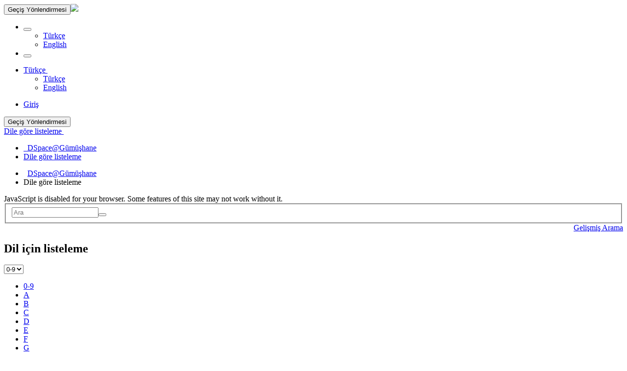

--- FILE ---
content_type: text/plain
request_url: https://www.google-analytics.com/j/collect?v=1&_v=j102&a=2023744820&t=pageview&_s=1&dl=https%3A%2F%2Facikerisim.gumushane.edu.tr%2Fxmlui%2Fbrowse%3Frpp%3D20%26etal%3D-1%26sort_by%3D-1%26type%3Dlanguage%26starts_with%3DE%26order%3DASC&ul=en-us%40posix&dt=Dil%20i%C3%A7in%20listeleme&sr=1280x720&vp=1280x720&_u=IEBAAAABAAAAACAAI~&jid=1201678440&gjid=585504827&cid=1639500099.1769508014&tid=UA-212385302-1&_gid=61985460.1769508014&_r=1&_slc=1&z=1339153710
body_size: -454
content:
2,cG-BPZNB8MWYZ